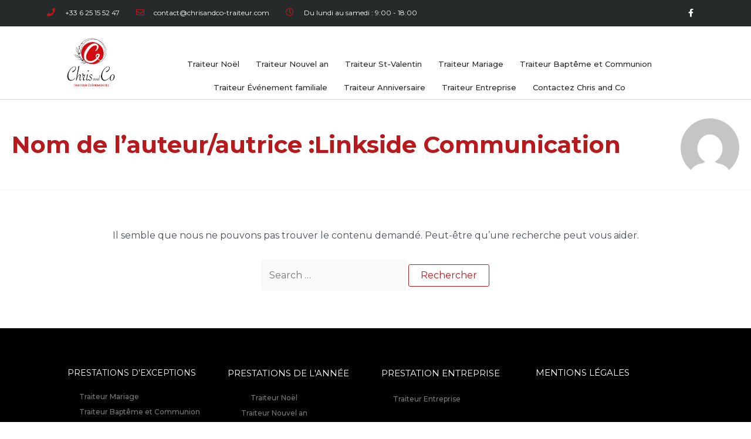

--- FILE ---
content_type: text/css
request_url: http://chrisandco-traiteur.com/wp-content/uploads/elementor/css/post-622.css?ver=1680535331
body_size: 1616
content:
.elementor-622 .elementor-element.elementor-element-775a1e0f > .elementor-container > .elementor-row > .elementor-column > .elementor-column-wrap > .elementor-widget-wrap{align-content:center;align-items:center;}.elementor-622 .elementor-element.elementor-element-775a1e0f:not(.elementor-motion-effects-element-type-background), .elementor-622 .elementor-element.elementor-element-775a1e0f > .elementor-motion-effects-container > .elementor-motion-effects-layer{background-color:#262a2b;}.elementor-622 .elementor-element.elementor-element-775a1e0f{transition:background 0.3s, border 0.3s, border-radius 0.3s, box-shadow 0.3s;padding:0px 80px 0px 80px;}.elementor-622 .elementor-element.elementor-element-775a1e0f > .elementor-background-overlay{transition:background 0.3s, border-radius 0.3s, opacity 0.3s;}.elementor-622 .elementor-element.elementor-element-4d4fac21 .elementor-icon-list-items:not(.elementor-inline-items) .elementor-icon-list-item:not(:last-child){padding-bottom:calc(28px/2);}.elementor-622 .elementor-element.elementor-element-4d4fac21 .elementor-icon-list-items:not(.elementor-inline-items) .elementor-icon-list-item:not(:first-child){margin-top:calc(28px/2);}.elementor-622 .elementor-element.elementor-element-4d4fac21 .elementor-icon-list-items.elementor-inline-items .elementor-icon-list-item{margin-right:calc(28px/2);margin-left:calc(28px/2);}.elementor-622 .elementor-element.elementor-element-4d4fac21 .elementor-icon-list-items.elementor-inline-items{margin-right:calc(-28px/2);margin-left:calc(-28px/2);}body.rtl .elementor-622 .elementor-element.elementor-element-4d4fac21 .elementor-icon-list-items.elementor-inline-items .elementor-icon-list-item:after{left:calc(-28px/2);}body:not(.rtl) .elementor-622 .elementor-element.elementor-element-4d4fac21 .elementor-icon-list-items.elementor-inline-items .elementor-icon-list-item:after{right:calc(-28px/2);}.elementor-622 .elementor-element.elementor-element-4d4fac21 .elementor-icon-list-icon i{color:var( --e-global-color-astglobalcolor0 );font-size:14px;}.elementor-622 .elementor-element.elementor-element-4d4fac21 .elementor-icon-list-icon svg{fill:var( --e-global-color-astglobalcolor0 );width:14px;}.elementor-622 .elementor-element.elementor-element-4d4fac21 .elementor-icon-list-text{color:#ffffff;padding-left:13px;}.elementor-622 .elementor-element.elementor-element-4d4fac21 .elementor-icon-list-item, .elementor-622 .elementor-element.elementor-element-4d4fac21 .elementor-icon-list-item a{font-size:12px;}.elementor-622 .elementor-element.elementor-element-cc1c10b{--grid-template-columns:repeat(0, auto);--grid-column-gap:0px;--grid-side-margin:0px;--grid-row-gap:0px;--grid-bottom-margin:0px;}.elementor-622 .elementor-element.elementor-element-cc1c10b .elementor-widget-container{justify-content:flex-end;}.elementor-622 .elementor-element.elementor-element-cc1c10b .elementor-social-icon{background-color:rgba(0,0,0,0);font-size:14px;padding:1.1em;}.elementor-622 .elementor-element.elementor-element-cc1c10b .elementor-social-icon i{color:#ffffff;}.elementor-622 .elementor-element.elementor-element-cc1c10b .elementor-social-icon svg{fill:#ffffff;}.elementor-622 .elementor-element.elementor-element-cc1c10b .elementor-social-icon:hover{background-color:var( --e-global-color-primary );}.elementor-622 .elementor-element.elementor-element-68727e6 > .elementor-container > .elementor-row > .elementor-column > .elementor-column-wrap > .elementor-widget-wrap{align-content:center;align-items:center;}.elementor-622 .elementor-element.elementor-element-68727e6{border-style:solid;border-width:0px 0px 1px 0px;border-color:#d8d8d8;transition:background 0.3s, border 0.3s, border-radius 0.3s, box-shadow 0.3s;padding:0px 80px 0px 80px;}.elementor-622 .elementor-element.elementor-element-68727e6 > .elementor-background-overlay{transition:background 0.3s, border-radius 0.3s, opacity 0.3s;}.elementor-622 .elementor-element.elementor-element-595f969b{text-align:center;}.elementor-622 .elementor-element.elementor-element-595f969b .elementor-image img{width:120px;}.elementor-bc-flex-widget .elementor-622 .elementor-element.elementor-element-59dddd72.elementor-column .elementor-column-wrap{align-items:center;}.elementor-622 .elementor-element.elementor-element-59dddd72.elementor-column.elementor-element[data-element_type="column"] > .elementor-column-wrap.elementor-element-populated > .elementor-widget-wrap{align-content:center;align-items:center;}.elementor-622 .elementor-element.elementor-element-59dddd72 > .elementor-element-populated{text-align:left;margin:0px 0px 0px 0px;padding:44px 0px 0px 0px;}.elementor-622 .elementor-element.elementor-element-4f74f7cd .elementor-menu-toggle{margin-left:auto;background-color:rgba(0,0,0,0);}.elementor-622 .elementor-element.elementor-element-4f74f7cd .elementor-nav-menu .elementor-item{font-family:"Montserrat", Sans-serif;font-size:13px;font-weight:500;}.elementor-622 .elementor-element.elementor-element-4f74f7cd .elementor-nav-menu--main .elementor-item{color:#262a2b;padding-left:14px;padding-right:14px;padding-top:10px;padding-bottom:10px;}.elementor-622 .elementor-element.elementor-element-4f74f7cd .elementor-nav-menu--main .elementor-item.elementor-item-active{color:var( --e-global-color-primary );}.elementor-622 .elementor-element.elementor-element-4f74f7cd .elementor-nav-menu--main:not(.e--pointer-framed) .elementor-item.elementor-item-active:before,
					.elementor-622 .elementor-element.elementor-element-4f74f7cd .elementor-nav-menu--main:not(.e--pointer-framed) .elementor-item.elementor-item-active:after{background-color:var( --e-global-color-text );}.elementor-622 .elementor-element.elementor-element-4f74f7cd .e--pointer-framed .elementor-item.elementor-item-active:before,
					.elementor-622 .elementor-element.elementor-element-4f74f7cd .e--pointer-framed .elementor-item.elementor-item-active:after{border-color:var( --e-global-color-text );}.elementor-622 .elementor-element.elementor-element-4f74f7cd .e--pointer-framed .elementor-item:before{border-width:2px;}.elementor-622 .elementor-element.elementor-element-4f74f7cd .e--pointer-framed.e--animation-draw .elementor-item:before{border-width:0 0 2px 2px;}.elementor-622 .elementor-element.elementor-element-4f74f7cd .e--pointer-framed.e--animation-draw .elementor-item:after{border-width:2px 2px 0 0;}.elementor-622 .elementor-element.elementor-element-4f74f7cd .e--pointer-framed.e--animation-corners .elementor-item:before{border-width:2px 0 0 2px;}.elementor-622 .elementor-element.elementor-element-4f74f7cd .e--pointer-framed.e--animation-corners .elementor-item:after{border-width:0 2px 2px 0;}.elementor-622 .elementor-element.elementor-element-4f74f7cd .e--pointer-underline .elementor-item:after,
					 .elementor-622 .elementor-element.elementor-element-4f74f7cd .e--pointer-overline .elementor-item:before,
					 .elementor-622 .elementor-element.elementor-element-4f74f7cd .e--pointer-double-line .elementor-item:before,
					 .elementor-622 .elementor-element.elementor-element-4f74f7cd .e--pointer-double-line .elementor-item:after{height:2px;}.elementor-622 .elementor-element.elementor-element-4f74f7cd .elementor-nav-menu--dropdown{background-color:#f9f9f9;}.elementor-622 .elementor-element.elementor-element-4f74f7cd .elementor-nav-menu--dropdown a:hover,
					.elementor-622 .elementor-element.elementor-element-4f74f7cd .elementor-nav-menu--dropdown a.elementor-item-active,
					.elementor-622 .elementor-element.elementor-element-4f74f7cd .elementor-nav-menu--dropdown a.highlighted{background-color:var( --e-global-color-primary );}.elementor-622 .elementor-element.elementor-element-4f74f7cd .elementor-nav-menu--dropdown a.elementor-item-active{color:var( --e-global-color-primary );background-color:var( --e-global-color-astglobalcolor1 );}.elementor-622 .elementor-element.elementor-element-4f74f7cd .elementor-nav-menu--dropdown .elementor-item, .elementor-622 .elementor-element.elementor-element-4f74f7cd .elementor-nav-menu--dropdown  .elementor-sub-item{font-family:"Montserrat", Sans-serif;font-weight:500;}.elementor-622 .elementor-element.elementor-element-4f74f7cd > .elementor-widget-container{margin:0px 0px 0px 0px;padding:0px 0px 0px 0px;}@media(min-width:768px){.elementor-622 .elementor-element.elementor-element-79be680f{width:13.464%;}.elementor-622 .elementor-element.elementor-element-59dddd72{width:86.536%;}}@media(max-width:1024px){.elementor-622 .elementor-element.elementor-element-775a1e0f{padding:10px 30px 10px 30px;}.elementor-622 .elementor-element.elementor-element-518364d3 > .elementor-element-populated{margin:0px 0px 0px 0px;padding:0px 0px 0px 0px;}.elementor-622 .elementor-element.elementor-element-4d4fac21 .elementor-icon-list-items:not(.elementor-inline-items) .elementor-icon-list-item:not(:last-child){padding-bottom:calc(4px/2);}.elementor-622 .elementor-element.elementor-element-4d4fac21 .elementor-icon-list-items:not(.elementor-inline-items) .elementor-icon-list-item:not(:first-child){margin-top:calc(4px/2);}.elementor-622 .elementor-element.elementor-element-4d4fac21 .elementor-icon-list-items.elementor-inline-items .elementor-icon-list-item{margin-right:calc(4px/2);margin-left:calc(4px/2);}.elementor-622 .elementor-element.elementor-element-4d4fac21 .elementor-icon-list-items.elementor-inline-items{margin-right:calc(-4px/2);margin-left:calc(-4px/2);}body.rtl .elementor-622 .elementor-element.elementor-element-4d4fac21 .elementor-icon-list-items.elementor-inline-items .elementor-icon-list-item:after{left:calc(-4px/2);}body:not(.rtl) .elementor-622 .elementor-element.elementor-element-4d4fac21 .elementor-icon-list-items.elementor-inline-items .elementor-icon-list-item:after{right:calc(-4px/2);}.elementor-622 .elementor-element.elementor-element-4d4fac21 > .elementor-widget-container{padding:0px 0px 0px 0px;}.elementor-622 .elementor-element.elementor-element-cc1c10b .elementor-social-icon{padding:0.9em;}.elementor-622 .elementor-element.elementor-element-68727e6{padding:40px 20px 40px 20px;}.elementor-bc-flex-widget .elementor-622 .elementor-element.elementor-element-79be680f.elementor-column .elementor-column-wrap{align-items:center;}.elementor-622 .elementor-element.elementor-element-79be680f.elementor-column.elementor-element[data-element_type="column"] > .elementor-column-wrap.elementor-element-populated > .elementor-widget-wrap{align-content:center;align-items:center;}.elementor-622 .elementor-element.elementor-element-79be680f.elementor-column > .elementor-column-wrap > .elementor-widget-wrap{justify-content:center;}.elementor-622 .elementor-element.elementor-element-595f969b{text-align:center;}.elementor-622 .elementor-element.elementor-element-595f969b > .elementor-widget-container{margin:0px 0px 0px 0px;padding:0px 0px 0px 0px;}}@media(max-width:767px){.elementor-622 .elementor-element.elementor-element-775a1e0f{padding:10px 20px 10px 20px;}.elementor-622 .elementor-element.elementor-element-518364d3{width:80%;}.elementor-bc-flex-widget .elementor-622 .elementor-element.elementor-element-518364d3.elementor-column .elementor-column-wrap{align-items:flex-start;}.elementor-622 .elementor-element.elementor-element-518364d3.elementor-column.elementor-element[data-element_type="column"] > .elementor-column-wrap.elementor-element-populated > .elementor-widget-wrap{align-content:flex-start;align-items:flex-start;}.elementor-622 .elementor-element.elementor-element-4d4fac21 .elementor-icon-list-items:not(.elementor-inline-items) .elementor-icon-list-item:not(:last-child){padding-bottom:calc(20px/2);}.elementor-622 .elementor-element.elementor-element-4d4fac21 .elementor-icon-list-items:not(.elementor-inline-items) .elementor-icon-list-item:not(:first-child){margin-top:calc(20px/2);}.elementor-622 .elementor-element.elementor-element-4d4fac21 .elementor-icon-list-items.elementor-inline-items .elementor-icon-list-item{margin-right:calc(20px/2);margin-left:calc(20px/2);}.elementor-622 .elementor-element.elementor-element-4d4fac21 .elementor-icon-list-items.elementor-inline-items{margin-right:calc(-20px/2);margin-left:calc(-20px/2);}body.rtl .elementor-622 .elementor-element.elementor-element-4d4fac21 .elementor-icon-list-items.elementor-inline-items .elementor-icon-list-item:after{left:calc(-20px/2);}body:not(.rtl) .elementor-622 .elementor-element.elementor-element-4d4fac21 .elementor-icon-list-items.elementor-inline-items .elementor-icon-list-item:after{right:calc(-20px/2);}.elementor-622 .elementor-element.elementor-element-4d4fac21 .elementor-icon-list-item, .elementor-622 .elementor-element.elementor-element-4d4fac21 .elementor-icon-list-item a{line-height:1.9em;}.elementor-622 .elementor-element.elementor-element-1d9aa9a6{width:20%;}.elementor-622 .elementor-element.elementor-element-1d9aa9a6 > .elementor-element-populated{margin:0px 0px 0px 0px;}.elementor-622 .elementor-element.elementor-element-cc1c10b .elementor-widget-container{justify-content:center;}.elementor-622 .elementor-element.elementor-element-68727e6{padding:0px 20px 20px 20px;}.elementor-622 .elementor-element.elementor-element-79be680f{width:70%;}.elementor-bc-flex-widget .elementor-622 .elementor-element.elementor-element-79be680f.elementor-column .elementor-column-wrap{align-items:center;}.elementor-622 .elementor-element.elementor-element-79be680f.elementor-column.elementor-element[data-element_type="column"] > .elementor-column-wrap.elementor-element-populated > .elementor-widget-wrap{align-content:center;align-items:center;}.elementor-622 .elementor-element.elementor-element-79be680f > .elementor-element-populated{margin:0px 0px 0px 0px;padding:0px 0px 0px 0px;}.elementor-622 .elementor-element.elementor-element-595f969b{text-align:left;}.elementor-622 .elementor-element.elementor-element-595f969b .elementor-image img{width:80px;}.elementor-622 .elementor-element.elementor-element-595f969b > .elementor-widget-container{padding:0px 0px 0px 0px;}.elementor-622 .elementor-element.elementor-element-59dddd72{width:30%;}.elementor-bc-flex-widget .elementor-622 .elementor-element.elementor-element-59dddd72.elementor-column .elementor-column-wrap{align-items:center;}.elementor-622 .elementor-element.elementor-element-59dddd72.elementor-column.elementor-element[data-element_type="column"] > .elementor-column-wrap.elementor-element-populated > .elementor-widget-wrap{align-content:center;align-items:center;}.elementor-622 .elementor-element.elementor-element-59dddd72 > .elementor-element-populated{margin:0px 0px 0px 0px;padding:0px 0px 0px 0px;}.elementor-622 .elementor-element.elementor-element-4f74f7cd .elementor-nav-menu--main > .elementor-nav-menu > li > .elementor-nav-menu--dropdown, .elementor-622 .elementor-element.elementor-element-4f74f7cd .elementor-nav-menu__container.elementor-nav-menu--dropdown{margin-top:44px !important;}}@media(max-width:1024px) and (min-width:768px){.elementor-622 .elementor-element.elementor-element-518364d3{width:40%;}.elementor-622 .elementor-element.elementor-element-1d9aa9a6{width:60%;}}

--- FILE ---
content_type: text/css
request_url: http://chrisandco-traiteur.com/wp-content/uploads/elementor/css/post-685.css?ver=1680692005
body_size: 253
content:
.elementor-685 .elementor-element.elementor-element-c01287d .elementor-text-editor{text-align:center;}.elementor-685 .elementor-element.elementor-element-6ec1d91 .elementor-text-editor{text-align:center;}#elementor-popup-modal-685 .dialog-message{width:640px;height:auto;}#elementor-popup-modal-685{justify-content:center;align-items:center;pointer-events:all;background-color:rgba(0,0,0,.8);}#elementor-popup-modal-685 .dialog-close-button{display:block;}#elementor-popup-modal-685 .dialog-widget-content{box-shadow:2px 8px 23px 3px rgba(0,0,0,0.2);}

--- FILE ---
content_type: text/css
request_url: http://chrisandco-traiteur.com/wp-content/uploads/elementor/css/post-629.css?ver=1680691955
body_size: 1715
content:
.elementor-629 .elementor-element.elementor-element-79245b4{transition:background 0.3s, border 0.3s, border-radius 0.3s, box-shadow 0.3s;padding:0px 80px 0px 80px;}.elementor-629 .elementor-element.elementor-element-79245b4 > .elementor-background-overlay{transition:background 0.3s, border-radius 0.3s, opacity 0.3s;}.elementor-bc-flex-widget .elementor-629 .elementor-element.elementor-element-5af5cc9.elementor-column .elementor-column-wrap{align-items:flex-start;}.elementor-629 .elementor-element.elementor-element-5af5cc9.elementor-column.elementor-element[data-element_type="column"] > .elementor-column-wrap.elementor-element-populated > .elementor-widget-wrap{align-content:flex-start;align-items:flex-start;}.elementor-629 .elementor-element.elementor-element-5af5cc9 > .elementor-element-populated{padding:40px 0px 0px 0px;}.elementor-629 .elementor-element.elementor-element-74302f0 .elementor-heading-title{color:#ffffff;font-size:14px;font-weight:400;text-transform:uppercase;}.elementor-629 .elementor-element.elementor-element-0ed9d35 .elementor-menu-toggle{margin:0 auto;}.elementor-629 .elementor-element.elementor-element-0ed9d35 .elementor-nav-menu .elementor-item{font-family:"Montserrat", Sans-serif;font-size:12px;font-weight:500;}.elementor-629 .elementor-element.elementor-element-0ed9d35 .elementor-nav-menu--main .elementor-item.elementor-item-active{color:var( --e-global-color-primary );}.elementor-629 .elementor-element.elementor-element-0ed9d35 .e--pointer-framed .elementor-item:before{border-width:1px;}.elementor-629 .elementor-element.elementor-element-0ed9d35 .e--pointer-framed.e--animation-draw .elementor-item:before{border-width:0 0 1px 1px;}.elementor-629 .elementor-element.elementor-element-0ed9d35 .e--pointer-framed.e--animation-draw .elementor-item:after{border-width:1px 1px 0 0;}.elementor-629 .elementor-element.elementor-element-0ed9d35 .e--pointer-framed.e--animation-corners .elementor-item:before{border-width:1px 0 0 1px;}.elementor-629 .elementor-element.elementor-element-0ed9d35 .e--pointer-framed.e--animation-corners .elementor-item:after{border-width:0 1px 1px 0;}.elementor-629 .elementor-element.elementor-element-0ed9d35 .e--pointer-underline .elementor-item:after,
					 .elementor-629 .elementor-element.elementor-element-0ed9d35 .e--pointer-overline .elementor-item:before,
					 .elementor-629 .elementor-element.elementor-element-0ed9d35 .e--pointer-double-line .elementor-item:before,
					 .elementor-629 .elementor-element.elementor-element-0ed9d35 .e--pointer-double-line .elementor-item:after{height:1px;}.elementor-629 .elementor-element.elementor-element-0ed9d35 .elementor-nav-menu--main .elementor-item{padding-top:3px;padding-bottom:3px;}body:not(.rtl) .elementor-629 .elementor-element.elementor-element-0ed9d35 .elementor-nav-menu--layout-horizontal .elementor-nav-menu > li:not(:last-child){margin-right:0px;}body.rtl .elementor-629 .elementor-element.elementor-element-0ed9d35 .elementor-nav-menu--layout-horizontal .elementor-nav-menu > li:not(:last-child){margin-left:0px;}.elementor-629 .elementor-element.elementor-element-0ed9d35 .elementor-nav-menu--main:not(.elementor-nav-menu--layout-horizontal) .elementor-nav-menu > li:not(:last-child){margin-bottom:0px;}.elementor-bc-flex-widget .elementor-629 .elementor-element.elementor-element-3794743e.elementor-column .elementor-column-wrap{align-items:flex-start;}.elementor-629 .elementor-element.elementor-element-3794743e.elementor-column.elementor-element[data-element_type="column"] > .elementor-column-wrap.elementor-element-populated > .elementor-widget-wrap{align-content:flex-start;align-items:flex-start;}.elementor-629 .elementor-element.elementor-element-3794743e > .elementor-element-populated{padding:40px 0px 0px 10px;}.elementor-629 .elementor-element.elementor-element-6ca54069 .elementor-heading-title{color:#ffffff;font-size:15px;font-weight:400;text-transform:uppercase;}.elementor-629 .elementor-element.elementor-element-9a0cff9 .elementor-menu-toggle{margin:0 auto;}.elementor-629 .elementor-element.elementor-element-9a0cff9 .elementor-nav-menu .elementor-item{font-family:"Montserrat", Sans-serif;font-size:12px;font-weight:500;}.elementor-629 .elementor-element.elementor-element-9a0cff9 .elementor-nav-menu--main .elementor-item.elementor-item-active{color:var( --e-global-color-primary );}.elementor-629 .elementor-element.elementor-element-9a0cff9 .e--pointer-framed .elementor-item:before{border-width:1px;}.elementor-629 .elementor-element.elementor-element-9a0cff9 .e--pointer-framed.e--animation-draw .elementor-item:before{border-width:0 0 1px 1px;}.elementor-629 .elementor-element.elementor-element-9a0cff9 .e--pointer-framed.e--animation-draw .elementor-item:after{border-width:1px 1px 0 0;}.elementor-629 .elementor-element.elementor-element-9a0cff9 .e--pointer-framed.e--animation-corners .elementor-item:before{border-width:1px 0 0 1px;}.elementor-629 .elementor-element.elementor-element-9a0cff9 .e--pointer-framed.e--animation-corners .elementor-item:after{border-width:0 1px 1px 0;}.elementor-629 .elementor-element.elementor-element-9a0cff9 .e--pointer-underline .elementor-item:after,
					 .elementor-629 .elementor-element.elementor-element-9a0cff9 .e--pointer-overline .elementor-item:before,
					 .elementor-629 .elementor-element.elementor-element-9a0cff9 .e--pointer-double-line .elementor-item:before,
					 .elementor-629 .elementor-element.elementor-element-9a0cff9 .e--pointer-double-line .elementor-item:after{height:1px;}.elementor-629 .elementor-element.elementor-element-9a0cff9 .elementor-nav-menu--main .elementor-item{padding-top:3px;padding-bottom:3px;}body:not(.rtl) .elementor-629 .elementor-element.elementor-element-9a0cff9 .elementor-nav-menu--layout-horizontal .elementor-nav-menu > li:not(:last-child){margin-right:0px;}body.rtl .elementor-629 .elementor-element.elementor-element-9a0cff9 .elementor-nav-menu--layout-horizontal .elementor-nav-menu > li:not(:last-child){margin-left:0px;}.elementor-629 .elementor-element.elementor-element-9a0cff9 .elementor-nav-menu--main:not(.elementor-nav-menu--layout-horizontal) .elementor-nav-menu > li:not(:last-child){margin-bottom:0px;}.elementor-629 .elementor-element.elementor-element-9a0cff9 > .elementor-widget-container{padding:0px 100px 0px 0px;}.elementor-bc-flex-widget .elementor-629 .elementor-element.elementor-element-1b33f8c.elementor-column .elementor-column-wrap{align-items:flex-start;}.elementor-629 .elementor-element.elementor-element-1b33f8c.elementor-column.elementor-element[data-element_type="column"] > .elementor-column-wrap.elementor-element-populated > .elementor-widget-wrap{align-content:flex-start;align-items:flex-start;}.elementor-629 .elementor-element.elementor-element-1b33f8c > .elementor-element-populated{padding:40px 0px 0px 10px;}.elementor-629 .elementor-element.elementor-element-fb0433e .elementor-heading-title{color:#ffffff;font-size:15px;font-weight:400;text-transform:uppercase;}.elementor-629 .elementor-element.elementor-element-76405d1 .elementor-menu-toggle{margin:0 auto;}.elementor-629 .elementor-element.elementor-element-76405d1 .elementor-nav-menu .elementor-item{font-family:"Montserrat", Sans-serif;font-size:12px;font-weight:500;}.elementor-629 .elementor-element.elementor-element-76405d1 .elementor-nav-menu--main .elementor-item.elementor-item-active{color:var( --e-global-color-primary );}.elementor-629 .elementor-element.elementor-element-76405d1 .e--pointer-framed .elementor-item:before{border-width:1px;}.elementor-629 .elementor-element.elementor-element-76405d1 .e--pointer-framed.e--animation-draw .elementor-item:before{border-width:0 0 1px 1px;}.elementor-629 .elementor-element.elementor-element-76405d1 .e--pointer-framed.e--animation-draw .elementor-item:after{border-width:1px 1px 0 0;}.elementor-629 .elementor-element.elementor-element-76405d1 .e--pointer-framed.e--animation-corners .elementor-item:before{border-width:1px 0 0 1px;}.elementor-629 .elementor-element.elementor-element-76405d1 .e--pointer-framed.e--animation-corners .elementor-item:after{border-width:0 1px 1px 0;}.elementor-629 .elementor-element.elementor-element-76405d1 .e--pointer-underline .elementor-item:after,
					 .elementor-629 .elementor-element.elementor-element-76405d1 .e--pointer-overline .elementor-item:before,
					 .elementor-629 .elementor-element.elementor-element-76405d1 .e--pointer-double-line .elementor-item:before,
					 .elementor-629 .elementor-element.elementor-element-76405d1 .e--pointer-double-line .elementor-item:after{height:1px;}.elementor-629 .elementor-element.elementor-element-76405d1 .elementor-nav-menu--main .elementor-item{padding-top:5px;padding-bottom:5px;}body:not(.rtl) .elementor-629 .elementor-element.elementor-element-76405d1 .elementor-nav-menu--layout-horizontal .elementor-nav-menu > li:not(:last-child){margin-right:0px;}body.rtl .elementor-629 .elementor-element.elementor-element-76405d1 .elementor-nav-menu--layout-horizontal .elementor-nav-menu > li:not(:last-child){margin-left:0px;}.elementor-629 .elementor-element.elementor-element-76405d1 .elementor-nav-menu--main:not(.elementor-nav-menu--layout-horizontal) .elementor-nav-menu > li:not(:last-child){margin-bottom:0px;}.elementor-629 .elementor-element.elementor-element-dfcf76a > .elementor-element-populated{margin:0px 0px 0px 0px;padding:0px 0px 0px 10px;}.elementor-629 .elementor-element.elementor-element-2b6f6aa{text-align:left;}.elementor-629 .elementor-element.elementor-element-2b6f6aa .elementor-heading-title{color:#ffffff;font-size:15px;font-weight:400;text-transform:uppercase;}.elementor-629 .elementor-element.elementor-element-2b6f6aa > .elementor-widget-container{margin:40px 0px 0px 0px;padding:0px 0px 0px 0px;}.elementor-629 .elementor-element.elementor-element-3ffe7b31:not(.elementor-motion-effects-element-type-background), .elementor-629 .elementor-element.elementor-element-3ffe7b31 > .elementor-motion-effects-container > .elementor-motion-effects-layer{background-color:var( --e-global-color-astglobalcolor8 );}.elementor-629 .elementor-element.elementor-element-3ffe7b31{transition:background 0.3s, border 0.3s, border-radius 0.3s, box-shadow 0.3s;padding:0px 80px 0px 80px;}.elementor-629 .elementor-element.elementor-element-3ffe7b31 > .elementor-background-overlay{transition:background 0.3s, border-radius 0.3s, opacity 0.3s;}.elementor-bc-flex-widget .elementor-629 .elementor-element.elementor-element-138c0af1.elementor-column .elementor-column-wrap{align-items:flex-start;}.elementor-629 .elementor-element.elementor-element-138c0af1.elementor-column.elementor-element[data-element_type="column"] > .elementor-column-wrap.elementor-element-populated > .elementor-widget-wrap{align-content:flex-start;align-items:flex-start;}.elementor-bc-flex-widget .elementor-629 .elementor-element.elementor-element-4945f789.elementor-column .elementor-column-wrap{align-items:center;}.elementor-629 .elementor-element.elementor-element-4945f789.elementor-column.elementor-element[data-element_type="column"] > .elementor-column-wrap.elementor-element-populated > .elementor-widget-wrap{align-content:center;align-items:center;}.elementor-629 .elementor-element.elementor-element-4945f789 > .elementor-element-populated{padding:45px 0px 0px 0px;}.elementor-629 .elementor-element.elementor-element-ba314cf .elementor-heading-title{color:#ffffff;font-size:15px;font-weight:400;text-transform:uppercase;}.elementor-629 .elementor-element.elementor-element-22a7efc .elementor-icon-list-items:not(.elementor-inline-items) .elementor-icon-list-item:not(:last-child){padding-bottom:calc(4px/2);}.elementor-629 .elementor-element.elementor-element-22a7efc .elementor-icon-list-items:not(.elementor-inline-items) .elementor-icon-list-item:not(:first-child){margin-top:calc(4px/2);}.elementor-629 .elementor-element.elementor-element-22a7efc .elementor-icon-list-items.elementor-inline-items .elementor-icon-list-item{margin-right:calc(4px/2);margin-left:calc(4px/2);}.elementor-629 .elementor-element.elementor-element-22a7efc .elementor-icon-list-items.elementor-inline-items{margin-right:calc(-4px/2);margin-left:calc(-4px/2);}body.rtl .elementor-629 .elementor-element.elementor-element-22a7efc .elementor-icon-list-items.elementor-inline-items .elementor-icon-list-item:after{left:calc(-4px/2);}body:not(.rtl) .elementor-629 .elementor-element.elementor-element-22a7efc .elementor-icon-list-items.elementor-inline-items .elementor-icon-list-item:after{right:calc(-4px/2);}.elementor-629 .elementor-element.elementor-element-22a7efc .elementor-icon-list-icon i{color:var( --e-global-color-0fc8607 );font-size:17px;}.elementor-629 .elementor-element.elementor-element-22a7efc .elementor-icon-list-icon svg{fill:var( --e-global-color-0fc8607 );width:17px;}.elementor-629 .elementor-element.elementor-element-22a7efc .elementor-icon-list-text{color:rgba(255,255,255,0.8);padding-left:8px;}.elementor-629 .elementor-element.elementor-element-22a7efc .elementor-icon-list-item, .elementor-629 .elementor-element.elementor-element-22a7efc .elementor-icon-list-item a{font-family:"Montserrat", Sans-serif;font-size:16px;font-weight:500;}.elementor-629 .elementor-element.elementor-element-22a7efc > .elementor-widget-container{margin:0px 0px 0px 0px;}@media(max-width:1024px) and (min-width:768px){.elementor-629 .elementor-element.elementor-element-5af5cc9{width:25%;}.elementor-629 .elementor-element.elementor-element-3794743e{width:25%;}.elementor-629 .elementor-element.elementor-element-1b33f8c{width:25%;}.elementor-629 .elementor-element.elementor-element-138c0af1{width:100%;}.elementor-629 .elementor-element.elementor-element-4945f789{width:100%;}}@media(max-width:1024px){.elementor-629 .elementor-element.elementor-element-79245b4{margin-top:50px;margin-bottom:50px;padding:0px 0px 0px 0px;}.elementor-629 .elementor-element.elementor-element-5af5cc9 > .elementor-element-populated{margin:0px 0px 0px 0px;padding:0px 0px 0px 0px;}.elementor-629 .elementor-element.elementor-element-74302f0{text-align:center;}.elementor-629 .elementor-element.elementor-element-74302f0 > .elementor-widget-container{margin:0px 0px 0px 0px;padding:0px 0px 0px 0px;}.elementor-629 .elementor-element.elementor-element-3794743e > .elementor-element-populated{margin:0px 0px 0px 0px;padding:0px 0px 0px 0px;}.elementor-629 .elementor-element.elementor-element-6ca54069{text-align:center;}.elementor-629 .elementor-element.elementor-element-6ca54069 > .elementor-widget-container{padding:0px 0px 0px 0px;}.elementor-629 .elementor-element.elementor-element-9a0cff9 > .elementor-widget-container{margin:0px 0px 0px 0px;padding:0px 0px 0px 0px;}.elementor-629 .elementor-element.elementor-element-1b33f8c > .elementor-element-populated{margin:0px 0px 0px 0px;padding:0px 0px 0px 0px;}.elementor-629 .elementor-element.elementor-element-fb0433e > .elementor-widget-container{margin:0px 0px 0px 0px;padding:0px 0px 0px 0px;}.elementor-629 .elementor-element.elementor-element-2b6f6aa > .elementor-widget-container{margin:0px 0px 0px 0px;padding:0px 0px 0px 0px;}.elementor-629 .elementor-element.elementor-element-3ffe7b31{padding:0px 20px 50px 20px;}.elementor-629 .elementor-element.elementor-element-138c0af1 > .elementor-element-populated{margin:0px 0px 40px 0px;}.elementor-bc-flex-widget .elementor-629 .elementor-element.elementor-element-4945f789.elementor-column .elementor-column-wrap{align-items:flex-start;}.elementor-629 .elementor-element.elementor-element-4945f789.elementor-column.elementor-element[data-element_type="column"] > .elementor-column-wrap.elementor-element-populated > .elementor-widget-wrap{align-content:flex-start;align-items:flex-start;}.elementor-629 .elementor-element.elementor-element-4945f789 > .elementor-element-populated{margin:0px 0px 0px 0px;padding:0px 0px 0px 0px;}.elementor-629 .elementor-element.elementor-element-ba314cf{text-align:left;}.elementor-629 .elementor-element.elementor-element-22a7efc .elementor-icon-list-items:not(.elementor-inline-items) .elementor-icon-list-item:not(:last-child){padding-bottom:calc(6px/2);}.elementor-629 .elementor-element.elementor-element-22a7efc .elementor-icon-list-items:not(.elementor-inline-items) .elementor-icon-list-item:not(:first-child){margin-top:calc(6px/2);}.elementor-629 .elementor-element.elementor-element-22a7efc .elementor-icon-list-items.elementor-inline-items .elementor-icon-list-item{margin-right:calc(6px/2);margin-left:calc(6px/2);}.elementor-629 .elementor-element.elementor-element-22a7efc .elementor-icon-list-items.elementor-inline-items{margin-right:calc(-6px/2);margin-left:calc(-6px/2);}body.rtl .elementor-629 .elementor-element.elementor-element-22a7efc .elementor-icon-list-items.elementor-inline-items .elementor-icon-list-item:after{left:calc(-6px/2);}body:not(.rtl) .elementor-629 .elementor-element.elementor-element-22a7efc .elementor-icon-list-items.elementor-inline-items .elementor-icon-list-item:after{right:calc(-6px/2);}.elementor-629 .elementor-element.elementor-element-22a7efc .elementor-icon-list-item, .elementor-629 .elementor-element.elementor-element-22a7efc .elementor-icon-list-item a{font-size:16px;}}@media(max-width:767px){.elementor-629 .elementor-element.elementor-element-79245b4{margin-top:0px;margin-bottom:0px;padding:0px 0px 0px 0px;}.elementor-629 .elementor-element.elementor-element-5af5cc9{width:100%;}.elementor-629 .elementor-element.elementor-element-5af5cc9 > .elementor-element-populated{margin:0px 0px 0px 0px;padding:30px 0px 0px 0px;}.elementor-629 .elementor-element.elementor-element-3794743e{width:100%;}.elementor-629 .elementor-element.elementor-element-3794743e.elementor-column > .elementor-column-wrap > .elementor-widget-wrap{justify-content:center;}.elementor-629 .elementor-element.elementor-element-3794743e > .elementor-element-populated{margin:0px 0px 0px 0px;padding:30px 0px 0px 0px;}.elementor-629 .elementor-element.elementor-element-6ca54069{text-align:center;}.elementor-629 .elementor-element.elementor-element-9a0cff9 > .elementor-widget-container{margin:0px 0px 0px 0px;padding:0px 0px 0px 0px;}.elementor-629 .elementor-element.elementor-element-1b33f8c{width:100%;}.elementor-629 .elementor-element.elementor-element-1b33f8c > .elementor-element-populated{margin:0px 0px 0px 0px;padding:30px 0px 0px 0px;}.elementor-629 .elementor-element.elementor-element-2b6f6aa{text-align:center;}.elementor-629 .elementor-element.elementor-element-3ffe7b31{padding:40px 15px 40px 15px;}.elementor-629 .elementor-element.elementor-element-138c0af1{width:100%;}.elementor-629 .elementor-element.elementor-element-138c0af1 > .elementor-element-populated{margin:0px 0px 040px 0px;}.elementor-629 .elementor-element.elementor-element-4945f789{width:100%;}.elementor-629 .elementor-element.elementor-element-4945f789 > .elementor-element-populated{padding:10px 10px 10px 10px;}.elementor-629 .elementor-element.elementor-element-ba314cf{text-align:left;}.elementor-629 .elementor-element.elementor-element-22a7efc .elementor-icon-list-items:not(.elementor-inline-items) .elementor-icon-list-item:not(:last-child){padding-bottom:calc(15px/2);}.elementor-629 .elementor-element.elementor-element-22a7efc .elementor-icon-list-items:not(.elementor-inline-items) .elementor-icon-list-item:not(:first-child){margin-top:calc(15px/2);}.elementor-629 .elementor-element.elementor-element-22a7efc .elementor-icon-list-items.elementor-inline-items .elementor-icon-list-item{margin-right:calc(15px/2);margin-left:calc(15px/2);}.elementor-629 .elementor-element.elementor-element-22a7efc .elementor-icon-list-items.elementor-inline-items{margin-right:calc(-15px/2);margin-left:calc(-15px/2);}body.rtl .elementor-629 .elementor-element.elementor-element-22a7efc .elementor-icon-list-items.elementor-inline-items .elementor-icon-list-item:after{left:calc(-15px/2);}body:not(.rtl) .elementor-629 .elementor-element.elementor-element-22a7efc .elementor-icon-list-items.elementor-inline-items .elementor-icon-list-item:after{right:calc(-15px/2);}.elementor-629 .elementor-element.elementor-element-22a7efc .elementor-icon-list-icon{text-align:center;}.elementor-629 .elementor-element.elementor-element-22a7efc .elementor-icon-list-item, .elementor-629 .elementor-element.elementor-element-22a7efc .elementor-icon-list-item a{font-size:12px;}}